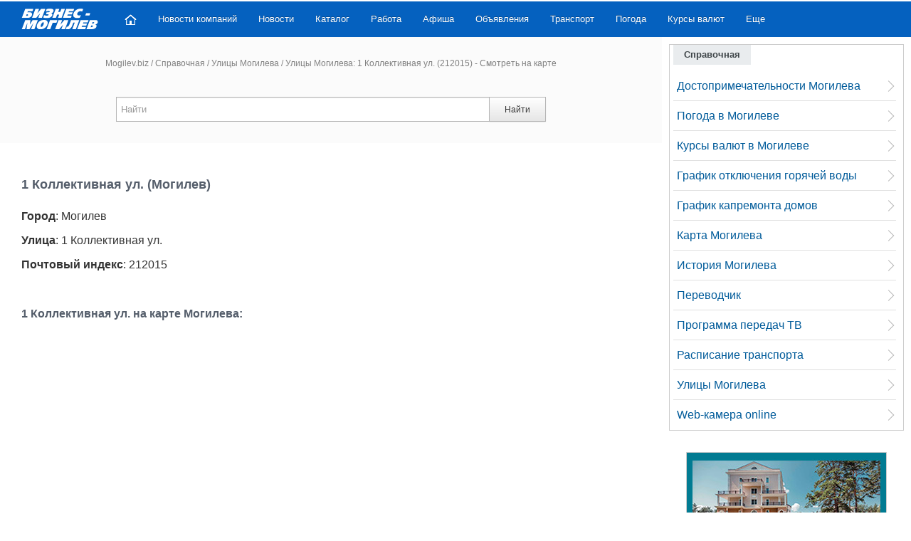

--- FILE ---
content_type: text/html; charset=utf-8
request_url: https://mogilev.biz/spravka/street/street_23.html
body_size: 6615
content:
<!DOCTYPE html>
<!--[if IE 7]>
<html class="ie ie7" lang="ru">
<![endif]-->
<!--[if IE 8]>
<html class="ie ie8" lang="ru">
<![endif]-->
<!--[if IE 9]>
<html class="ie ie9" lang="ru">
<![endif]-->
<!--[if !(IE 7) | !(IE 8) | !(IE 9)  ]><!-->
<html lang="ru">
<!--<![endif]-->
<head>
<meta charset="UTF-8" />
<meta name="viewport" content="width=device-width" />
<title>Улицы Могилева: 1 Коллективная ул. (212015) - Смотреть на карте </title>
<meta name="description" content="Могилев, 1 Коллективная ул. (212015) - подробная информация о местонахождении улицы, почтовый индекс, отображение улицы на карте Могилева." />

<link rel="canonical" href="https://mogilev.biz/spravka/street/street_23.html" />


<link rel="icon" href="/favicon.ico" type="image/x-icon" />
<link rel='stylesheet' href='/images/mg/fancy/jquery.fancybox.min.css' type='text/css' media='all' />
<link rel='stylesheet' href='/images/mg/cssn/css.css?v=499' type='text/css' media='all' />
<meta property="og:image" content="https://mogilev.biz/images/mg/images/mbl.jpg">
<script>
new Image().src = "//counter.yadro.ru/hit?r"+
escape(document.referrer)+((typeof(screen)=="undefined")?"":
";s"+screen.width+"*"+screen.height+"*"+(screen.colorDepth?
screen.colorDepth:screen.pixelDepth))+";u"+escape(document.URL)+
";h"+escape(document.title.substring(0,150))+
";"+Math.random();</script>

<script>window.yaContextCb=window.yaContextCb||[]</script>
<script src="https://yandex.ru/ads/system/context.js" async></script>

</head>
<body>

<div id="page" class="container">
<div class="container topbanner">
<!-- --> 
</div>
<header id="header" class="container topnavnfx">
<div id="mast-head">
<div id="logo">
<a href="/" title="Бизнес-Могилев" rel="home"><img src="/images/mg/images/logo-new.png" alt="Бизнес-Могилев" class="logoimg" /></a>
</div>
</div>
<nav class="navbar navbar-inverse clearfix nobot">
<a id="responsive-menu-button" href="#swipe-menu">
<span class="icon-bar"></span>
<span class="icon-bar"></span>
<span class="icon-bar"></span>		
</a>	
<div class="nav-collapse" id="swipe-menu-responsive">
<ul class="nav">
<li>
<span id="close-menu">
<a href="#" class="close-this-menu">Close</a>
</span>
</li>
<li><a href="/"><img src="/images/mg/images/home.png" alt="Главная"></a></li>
<li><a href="/novosti/">Новости компаний</a></li>
<li><a href="/story/">Новости</a></li>
<li><a href="/catalog/">Каталог</a></li>
<li><a href="/rabota/">Работа</a></li>
<li><a href="/spravka/afisha/">Афиша</a></li>
<li><a href="/classifieds/">Объявления</a></li>

<li><a href="/spravka/transport/">Транспорт</a></li>
<li><a href="/spravka/pogoda/">Погода</a></li>
<li><a href="/spravka/exchange/">Курсы валют</a></li>

<li class="dropdown"><a href="">Еще</a>
<ul class="sub-menu">
<li><a href="/spravka/dostoprimechatelnosti/">Достопримечательности</a></li>
<li><a href="/spravka/map/">Карта Могилева</a></li>
<li><a href="/spravka/translate/">Переводчик онлайн</a></li>
<li><a href="/spravka/transport/busgor/">Расписание транспорта</a></li>
<li><a href="/spravka/">Справочная</a></li>
<li><a href="/spravka/street/">Улицы Могилева</a></li>

</ul>
</li>

</ul>
</div><!--/.nav-collapse -->
</nav><!-- /.navbar -->
</header><!-- #masthead -->

<div id="content" class="container">
		<div id="main" class="row-fluid">
			<div id="main-left" class="span8 mainblock">
<div class='searchblock input-append srhforminp'>
    <div class="breadpath">
		<a href='/'>Mogilev.biz</a> <span>/</span>  <a href='/spravka/'>Справочная</a>  <span>/</span>  <a href='/spravka/street/'>Улицы Могилева</a>  <span>/</span>  Улицы Могилева: 1 Коллективная ул. (212015) - Смотреть на карте  	</div>
<form class="form-inline srhform" action="/search/" method="get">
<input name="searchid" type="hidden" value="125167">
<input id="appendedInputButton" name="text" type="text" class="srhinp" placeholder="Найти" value="" required><button class="btn" type="submit">Найти</button>
</form>
</div>


<div class="maincontent">
 
<div class="bnr728">
<div id="yandex_rtb_R-A-17308297-2"></div>
<script>
window.yaContextCb.push(() => {
    Ya.Context.AdvManager.render({
        "blockId": "R-A-17308297-2",
        "renderTo": "yandex_rtb_R-A-17308297-2"
    })
})
</script> 
</div>


<h1>1 Коллективная ул. (Могилев)</h1>
<p><b>Город</b>: Могилев</p>
<p><b>Улица</b>: 1 Коллективная ул.</p>
<p><b>Почтовый индекс</b>: 212015 </p><p><br></p>
<h2>1 Коллективная ул. на карте Могилева:</h2>
<script src="https://api-maps.yandex.ru/2.0-stable/?load=package.standard&amp;lang=ru-RU&apikey=bb22bf42-687d-4fd5-924e-79ea9d237dd4" type="text/javascript"></script><script type="text/javascript">
ymaps.ready(init);
function init () {
            ymaps.geocode('Беларусь, Могилев, 1 Коллективная ул.', { results: 1 }).then(function (res) {
             var firstGeoObject = res.geoObjects.get(0);
                window.myMap = new ymaps.Map('map', {
center: firstGeoObject.geometry.getCoordinates(),
                    zoom: 16
                });
var bounds = myMap.getBounds();
myMap.controls
.add('zoomControl', { left: 5, top: 5 })
.add('mapTools', { left: 35, top: 5 })
                    myMap.balloon.open(
firstGeoObject.geometry.getCoordinates(),
				 
{
				contentBody: '1 Коллективная ул.'
			}, {
      });			
            }, function (err) {
                alert(err.message);
            })
        }
</script>
<div id="map" style="padding: 0 0 20px; width:100%;height:400px">&nbsp;</div>


   

<br><h2>Поиск улиц</h2>
<p>
<a href="/spravka/street/?letter=1" title="Улицы с цифры 1">1</a> | 
<a href="/spravka/street/?letter=2" title="Улицы с цифры 2">2</a> | 
<a href="/spravka/street/?letter=3" title="Улицы с цифры 3">3</a> | 
<a href="/spravka/street/?letter=4" title="Улицы с цифры 4">4</a> | 
<a href="/spravka/street/?letter=5" title="Улицы с цифры 5">5</a> | 
<a href="/spravka/street/?letter=6" title="Улицы с цифры 6">6</a> | 
<a href="/spravka/street/?letter=7" title="Улицы с цифры 7">7</a> | 
<a href="/spravka/street/?letter=8" title="Улицы с цифры 8">8</a> | 
<a href="/spravka/street/?letter=9" title="Улицы с цифры 9">9</a> | 
<a href="/spravka/street/" title="Улицы с буквы А">А</a> | 
<a href="/spravka/street/?letter=%D0%91" title="Улицы с буквы Б">Б</a> | 
<a href="/spravka/street/?letter=%D0%92" title="Улицы с буквы В">В</a> | 
<a href="/spravka/street/?letter=%D0%93" title="Улицы с буквы Г">Г</a> | 
<a href="/spravka/street/?letter=%D0%94" title="Улицы с буквы Д">Д</a> | 
<a href="/spravka/street/?letter=%D0%95" title="Улицы с буквы Е">Е</a> | 
<a href="/spravka/street/?letter=%D0%96" title="Улицы с буквы Ж">Ж</a> | 
<a href="/spravka/street/?letter=%D0%97" title="Улицы с буквы З">З</a> | 
<a href="/spravka/street/?letter=%D0%98" title="Улицы с буквы И">И</a> | 
<a href="/spravka/street/?letter=%D0%9A" title="Улицы с буквы К">К</a> | 
<a href="/spravka/street/?letter=%D0%9B" title="Улицы с буквы Л">Л</a> | 
<a href="/spravka/street/?letter=%D0%9C" title="Улицы с буквы М">М</a> | 
<a href="/spravka/street/?letter=%D0%9D" title="Улицы с буквы Н">Н</a> | 
<a href="/spravka/street/?letter=%D0%9E" title="Улицы с буквы О">О</a> | 
<a href="/spravka/street/?letter=%D0%9F" title="Улицы с буквы П">П</a> | 
<a href="/spravka/street/?letter=%D0%A0" title="Улицы с буквы Р">Р</a> | 
<a href="/spravka/street/?letter=%D0%A1" title="Улицы с буквы С">С</a> | 
<a href="/spravka/street/?letter=%D0%A2" title="Улицы с буквы Т">Т</a> | 
<a href="/spravka/street/?letter=%D0%A3" title="Улицы с буквы У">У</a> | 
<a href="/spravka/street/?letter=%D0%A4" title="Улицы с буквы Ф">Ф</a> | 
<a href="/spravka/street/?letter=%D0%A5" title="Улицы с буквы Х">Х</a> | 
<a href="/spravka/street/?letter=%D0%A6" title="Улицы с буквы Ц">Ц</a> | 
<a href="/spravka/street/?letter=%D0%A7" title="Улицы с буквы Ч">Ч</a> | 
<a href="/spravka/street/?letter=%D0%A8" title="Улицы с буквы Ш">Ш</a> | 
<a href="/spravka/street/?letter=%D0%A9" title="Улицы с буквы Щ">Щ</a> | 
<a href="/spravka/street/?letter=%D0%AE" title="Улицы с буквы Ю">Ю</a> | 
<a href="/spravka/street/?letter=%D0%AF" title="Улицы с буквы Я">Я</a>                    
    </p>
<br>
    <div>
    <div class="span4"><p><a href='/spravka/street/street_2.html'>1 Аграрный пер.</a></p>
<p><a href='/spravka/street/street_3.html'>1 Актюбинский пер.</a></p>
<p><a href='/spravka/street/street_4.html'>1 Алтайский пер.</a></p>
<p><a href='/spravka/street/street_5.html'>1 Ангарский пер.</a></p>
<p><a href='/spravka/street/street_6.html'>1 Апрельский пер.</a></p>
<p><a href='/spravka/street/street_7.html'>1 Брикетный пер.</a></p>
<p><a href='/spravka/street/street_8.html'>1 Весенний пер.</a></p>
<p><a href='/spravka/street/street_9.html'>1 Гастелло пер.</a></p>
<p><a href='/spravka/street/street_10.html'>1 Гоголя пер.</a></p>
<p><a href='/spravka/street/street_11.html'>1 Грушевский пер.</a></p>
<p><a href='/spravka/street/street_12.html'>1 Донской пер.</a></p>
<p><a href='/spravka/street/street_13.html'>1 Железнодорожная ул.</a></p>
<p><a href='/spravka/street/street_14.html'>1 Июньский пер.</a></p>
<p><a href='/spravka/street/street_15.html'>1 Казимировский пер.</a></p>
<p><a href='/spravka/street/street_16.html'>1 Калиновского пер.</a></p>
<p><a href='/spravka/street/street_17.html'>1 Калужский пер.</a></p>
<p><a href='/spravka/street/street_18.html'>1 Карабановский пер.</a></p>
<p><a href='/spravka/street/street_19.html'>1 Карасева пер.</a></p>
<p><a href='/spravka/street/street_20.html'>1 Карьерный пер.</a></p>
<p><a href='/spravka/street/street_21.html'>1 Киселева пер.</a></p>
<p><a href='/spravka/street/street_22.html'>1 Козлова пер.</a></p>
<p><a href='/spravka/street/street_23.html'>1 Коллективная ул.</a></p>
<p><a href='/spravka/street/street_24.html'>1 Красногвардейский пер.</a></p>
</div><div class='span4'><p><a href='/spravka/street/street_25.html'>1 Крутой пер.</a></p>
<p><a href='/spravka/street/street_26.html'>1 Кузнецкий пер.</a></p>
<p><a href='/spravka/street/street_27.html'>1 Куйбышева пер.</a></p>
<p><a href='/spravka/street/street_28.html'>1 Латышский проезд</a></p>
<p><a href='/spravka/street/street_29.html'>1 Ломоносова пер.</a></p>
<p><a href='/spravka/street/street_30.html'>1 Луговая ул.</a></p>
<p><a href='/spravka/street/street_31.html'>1 Маневича пер.</a></p>
<p><a href='/spravka/street/street_32.html'>1 Машиностроительный пер.</a></p>
<p><a href='/spravka/street/street_33.html'>1 Мечникова пер.</a></p>
<p><a href='/spravka/street/street_34.html'>1 Некрасова пер.</a></p>
<p><a href='/spravka/street/street_35.html'>1 Перекопский пер.</a></p>
<p><a href='/spravka/street/street_36.html'>1 Перова пер.</a></p>
<p><a href='/spravka/street/street_37.html'>1 Подгорный пер.</a></p>
<p><a href='/spravka/street/street_38.html'>1 Поплавский пер.</a></p>
<p><a href='/spravka/street/street_39.html'>1 Притыцкого пер.</a></p>
<p><a href='/spravka/street/street_40.html'>1 Салова пер.</a></p>
<p><a href='/spravka/street/street_41.html'>1 Светлый пер.</a></p>
<p><a href='/spravka/street/street_42.html'>1 Смоленский пер.</a></p>
<p><a href='/spravka/street/street_43.html'>1 Спартаковский пер.</a></p>
<p><a href='/spravka/street/street_44.html'>1 Стасова пер.</a></p>
<p><a href='/spravka/street/street_45.html'>1 Текстильный пер.</a></p>
<p><a href='/spravka/street/street_46.html'>1 Тимирязевский пер.</a></p>
<p><a href='/spravka/street/street_47.html'>1 Томский пер.</a></p>
</div><div class='span4'><p><a href='/spravka/street/street_48.html'>1 Транспортный пер.</a></p>
<p><a href='/spravka/street/street_49.html'>1 Тютчева пер.</a></p>
<p><a href='/spravka/street/street_50.html'>1 Февральский пер.</a></p>
<p><a href='/spravka/street/street_51.html'>1 Чайкиной пер.</a></p>
<p><a href='/spravka/street/street_53.html'>1 Челябинский пер.</a></p>
<p><a href='/spravka/street/street_52.html'>1 Челябинский пер.</a></p>
<p><a href='/spravka/street/street_54.html'>1 Школьный пер.</a></p>
<p><a href='/spravka/street/street_55.html'>1 Южный пер.</a></p>
<p><a href='/spravka/street/street_56.html'>1 Ямницкий пер.</a></p>
<p><a href='/spravka/street/street_62.html'>1-й Грушевский переулок</a></p>
<p><a href='/spravka/street/street_63.html'>1-й Донской переулок</a></p>
<p><a href='/spravka/street/street_64.html'>1-й Казимировский переулок</a></p>
<p><a href='/spravka/street/street_65.html'>1-й Карьерный переулок</a></p>
<p><a href='/spravka/street/street_66.html'>1-й Красногвардейский переулок</a></p>
<p><a href='/spravka/street/street_67.html'>1-й Куйбышева переулок</a></p>
<p><a href='/spravka/street/street_68.html'>1-й Мечникова переулок</a></p>
<p><a href='/spravka/street/street_69.html'>1-я Луговая улица</a></p>
<p><a href='/spravka/street/street_57.html'>10 Подгорный пер.</a></p>
<p><a href='/spravka/street/street_58.html'>10 Чайкиной пер.</a></p>
<p><a href='/spravka/street/street_59.html'>10 Ямницкий пер.</a></p>
<p><a href='/spravka/street/street_60.html'>11 Чайкиной пер.</a></p>
<p><a href='/spravka/street/street_61.html'>12 Чайкиной пер.</a></p>
</div>
</div>
<div style="clear:both; padding:10px;"></div>

  
<br><br>
<div class="clear"></div>
<div class="ya-share2 center" style="margin:30px 0;" data-services="vkontakte,odnoklassniki,facebook,twitter,skype,viber,telegram"></div>

 
    <div id="yandex_rtb_R-A-17308297-8"></div>
<script>
window.yaContextCb.push(() => {
    Ya.Context.AdvManager.render({
        "blockId": "R-A-17308297-8",
        "renderTo": "yandex_rtb_R-A-17308297-8"
    })
})
</script> 
</div>
</div><!-- #main-left -->
		<div id="sidebar" class="span4 msp4">
        
        		<div class="widget widget_latestpost rtb">
				<h3 class="title"><span>Справочная</span></h3>
                
              
<ul class='rzdmenu'><li><a href='/spravka/dostoprimechatelnosti/'>Достопримечательности Могилева</a></li><li><a href='/spravka/pogoda/'>Погода в Могилеве</a></li><li><a href='/spravka/exchange/'>Курсы валют в Могилеве</a></li><li><a href='/novosti/news_514.html'>График отключения горячей воды</a></li><li><a href='/spravka/grafik-kapremonta-domov/'>График капремонта домов</a></li><li><a href='/spravka/map/'>Карта Могилева</a></li><li><a href='/spravka/history/start/'>История Могилева</a></li><li><a href='/spravka/translate/'>Переводчик</a></li><li><a href='/spravka/tv/'>Программа передач ТВ</a></li><li><a href='/spravka/transport/busgor/'>Расписание транспорта</a></li><li><a href='/spravka/street/'>Улицы Могилева</a></li><li><a href='/spravka/webcam-online/'>Web-камера online</a></li></ul></div>	

<div class="leftbanner-new">
<div id="yandex_rtb_R-A-17308297-5"></div>
<script>
window.yaContextCb.push(() => {
    Ya.Context.AdvManager.render({
        "blockId": "R-A-17308297-5",
        "renderTo": "yandex_rtb_R-A-17308297-5"
    })
})
</script> 
</div>





<div id="slider" class="advslid clearfix">
    <div id="slide" class="flexslider">
	    <ul class="slides adv-slides">
                <li><a target='_blank' href='/rk/bp5/bp5_31.html'><img src='/netcat_files/2579/3508/banner_aprel25.jpg' alt='' /></a></li>

    <li><a target='_blank' href='/rk/bp5/bp5_39.html'><img src='/netcat_files/2579/3508/banner_23_11n.jpg' alt='' /></a></li>

    <li><a target='_blank' href='/rk/bp5/bp5_38.html'><img src='/netcat_files/2579/3508/kardiomed5.jpg' alt='' /></a></li>

    <li><a target='_blank' href='/rk/bp5/bp5_29.html'><img src='/netcat_files/2579/3508/banner_matysh22nov.jpg' alt='' /></a></li>

    <li><a target='_blank' href='/rk/bp5/bp5_1.html'><div class='adztit'><span style="display:block; font-size: 14px; line-height: 18px;">Белорусский государственный университет пищевых и химических технологий </span><div class='banphon'><!--noindex-->+375 222 63-92-70, +375 222 63-18-45<!--/noindex--></div></div><img src='/images/cache/e7aa89f3e32fdc3b25e7f2e125b10662_280x200x1.jpg' alt='' /><div class='advtxt'>Подготовка, переподготовка и повышение квалификации специалистов для пищевых и перерабатывающих отраслей АПК, а также предприятий химической промышленности.</div></a></li>

 
        </ul>
    </div>
</div>            



		</div><!-- sidebar -->
		<div class="clearfix"></div>
</div><!-- #main -->
</div><!-- #content -->
</div>

<footer id="footer" class="row-fluid">
<div id="footer-widgets" class="container">
<div class="footer-widget span8">
<h3 class="title"><span>Портал Mogilev.biz</span></h3>
<div class="footer-text">


<p>Портал &laquo;Mogilev.biz&raquo; (Бизнес - Могилев) – один из самых посещаемых интернет-ресурсов в Могилеве и Могилевской области.</p>
<p>E-mail: <a href="mailto:info@mogilev.biz">info@mogilev.biz</a> &nbsp;&nbsp;&nbsp;&nbsp;&nbsp; <a target="_blank" href="/about/kontakt/">Контактные телефоны</a></p> 
<p class="copy_text">При воспроизведении материалов открытая гиперссылка на <a href="https://mogilev.biz/">Mogilev.biz</a> обязательна.</p>
</div><div class="clearfix"></div>
</div>
<div class="footer-widget span4 block4">
<div class="widget2">
<h3 class="title"><span>Mogilev.biz в социальных сетях:</span></h3>
<div class="socmed clearfix">	
<!--noindex-->
<ul>
<li>
<a rel='nofollow' target='_blank' href='https://vk.com/mogilev_biz'><img src="/images/mg/images/vk.png" alt=""></a>
<p>ВКонтакте</p>
</li>
<li>
<a rel='nofollow' target='_blank' href='https://ok.ru/mogilev.biz'><img src="/images/mg/images/od.png" alt=""></a>
<p>ОК</p>
</li>
<li>
<a rel='nofollow' target='_blank' href='https://www.facebook.com/mogilev.biz'><img src="/images/mg/images/fb.png" alt=""></a>
<p>Facebook</p>
</li>
<li>
<a rel='nofollow' target='_blank' href='https://twitter.com/mogilev_biz'><img src="/images/mg/images/tw.png" alt=""></a>
<p>Twitter</p>
</li>
<li>
<a rel='nofollow' target='_blank' href='https://t.me/mogilev_biz'><img src="/images/mg/images/telegram45.png" alt=""></a><p>Telegram</p>
</li>
</ul>
<!--/noindex-->
</div>
</div>
</div>
</div><!-- footer-widgets -->
<div id="site-info" class="container">
<div id="footer-nav" class="fl">
<ul class="menu">
<li class="futcopy">&copy; 2001 - 2026</li>
<li><a href="/about/catalog/">О проекте</a></li>
<li><a href="/about/price/">Реклама в Могилеве</a></li>
<li><a href="/about/stat/">Статистика</a></li>
<li><a href="/about/kontakt/">Контакты</a></li>

</ul>
</div>

<div id="credit" class="fr">

    <div class="schet2 ">
    <script>
    document.write("<a href='https://www.liveinternet.ru/stat/mogilev.biz/' target='_blank'><img src='//counter.yadro.ru/logo?57.15' title='LiveInternet' alt='' style='border:0' width='88' height='31'/></a>");
    </script>
                     
    </div> 

</div>
</div><!-- #wrapper -->
</footer>


<script>
window.yaContextCb.push(() => {
    Ya.Context.AdvManager.render({
        "blockId": "R-A-17308297-9",
        "type": "floorAd",
        "platform": "touch"
    })
})
</script>


<script src='/images/mg/jsn/js.js'></script>
<script src='/images/mg/jsn/defer.js?v=9' defer></script>
<script type='text/javascript' src='/images/mg/fancy/jquery.fancybox.min.js'></script>
<script>
$(".newpstyle2 iframe").wrap("<div class='kinoafisha-player'></div>");
</script>


<script> (function(m,e,t,r,i,k,a){m[i]=m[i]||function(){(m[i].a=m[i].a||[]).push(arguments)}; m[i].l=1*new Date();k=e.createElement(t),a=e.getElementsByTagName(t)[0],k.async=1,k.src=r,a.parentNode.insertBefore(k,a)}) (window, document, "script", "https://mc.yandex.ru/metrika/tag.js", "ym"); ym(107939, "init", { clickmap:true, trackLinks:true, accurateTrackBounce:true }); </script> <noscript><div><img src="https://mc.yandex.ru/watch/107939" style="position:absolute; left:-9999px;" alt="" /></div></noscript>
<!-- Global site tag (gtag.js) - Google Analytics -->
<script async src="https://www.googletagmanager.com/gtag/js?id=UA-18724095-1"></script>
<script>
  window.dataLayer = window.dataLayer || [];
  function gtag(){dataLayer.push(arguments);}
  gtag('js', new Date());

  gtag('config', 'UA-18724095-1');
</script>





<script type='application/ld+json'> 
{
  "@context": "http://www.schema.org",
  "@type": "WebSite",
  "name": "Портал «Mogilev.biz»",
  "url": "https://mogilev.biz",
  "potentialAction": {
     "@type": "SearchAction",
     "target": "https://mogilev.biz/search/?searchid=125167&text={search_term_string}",
     "query-input": "required name=search_term_string"
   }
}
</script>
        <script type="application/ld+json">
        { 
      "@context": "https://schema.org", 
      "@type": "BreadcrumbList", "itemListElement": 
      [
      {
        "@type": "ListItem",
        "position": 1,
        "name": "Портал «Mogilev.biz»",
        "item": "https://mogilev.biz"
      },            {
        "@type": "ListItem",
        "position": 2,
        "name": "Справочная",
        "item": "https://mogilev.biz/spravka/"
      },            {
        "@type": "ListItem",
        "position": 3,
        "name": "Улицы Могилева",
        "item": "https://mogilev.biz/spravka/street/"
      },            {
        "@type": "ListItem",
        "position": 4,
        "name": "Улицы Могилева: 1 Коллективная ул. (212015) - Смотреть на карте ",
        "item": "https://mogilev.biz/spravka/street/street_23.html"
      }            ]
    }
    
    </script>
        <script type="application/ld+json">
        { 
      "@context": "https://schema.org", 
      "@type": "ItemList", 
      "itemListElement": 
      [
      {
        "@type": "SiteNavigationElement",
        "position": 1,
        "name": "",
        "url": "https://mogilev.biz"
      },            {
        "@type": "SiteNavigationElement",
        "position": 2,
        "name": "Каталог",
        "url": "https://mogilev.biz/catalog/"
      },            {
        "@type": "SiteNavigationElement",
        "position": 3,
        "name": "Товары",
        "url": "https://mogilev.biz/shop/"
      },            {
        "@type": "SiteNavigationElement",
        "position": 4,
        "name": "Справочная",
        "url": "https://mogilev.biz/spravka/"
      },            {
        "@type": "SiteNavigationElement",
        "position": 5,
        "name": "Доска объявлений",
        "url": "https://mogilev.biz/classifieds/"
      },            {
        "@type": "SiteNavigationElement",
        "position": 6,
        "name": "Новости Могилева",
        "url": "https://mogilev.biz/story/"
      },            {
        "@type": "SiteNavigationElement",
        "position": 7,
        "name": "Работа",
        "url": "https://mogilev.biz/rabota/"
      },            {
        "@type": "SiteNavigationElement",
        "position": 8,
        "name": "О проекте",
        "url": "https://mogilev.biz/about/catalog/"
      },            {
        "@type": "SiteNavigationElement",
        "position": 9,
        "name": "Афиша кинотеатров",
        "url": "https://mogilev.biz/spravka/afisha/"
      },            {
        "@type": "SiteNavigationElement",
        "position": 10,
        "name": "Погода в Могилеве",
        "url": "https://mogilev.biz/spravka/pogoda/"
      },            {
        "@type": "SiteNavigationElement",
        "position": 11,
        "name": "Курсы валют в Могилеве",
        "url": "https://mogilev.biz/spravka/exchange/"
      },            {
        "@type": "SiteNavigationElement",
        "position": 12,
        "name": "Гороскопы",
        "url": "https://mogilev.biz/spravka/horoscope/obsch/"
      },            {
        "@type": "SiteNavigationElement",
        "position": 13,
        "name": "Карта Могилева",
        "url": "https://mogilev.biz/spravka/map/"
      },            {
        "@type": "SiteNavigationElement",
        "position": 14,
        "name": "История Могилева",
        "url": "https://mogilev.biz/spravka/history/start/"
      },            {
        "@type": "SiteNavigationElement",
        "position": 15,
        "name": "Переводчик",
        "url": "https://mogilev.biz/spravka/translate/"
      },            {
        "@type": "SiteNavigationElement",
        "position": 16,
        "name": "Программа передач ТВ",
        "url": "https://mogilev.biz/spravka/tv/"
      },            {
        "@type": "SiteNavigationElement",
        "position": 17,
        "name": "Расписание транспорта",
        "url": "https://mogilev.biz/spravka/transport/busgor/"
      },            {
        "@type": "SiteNavigationElement",
        "position": 18,
        "name": "Улицы Могилева",
        "url": "https://mogilev.biz/spravka/street/"
      },            {
        "@type": "SiteNavigationElement",
        "position": 19,
        "name": "Web-камера online",
        "url": "https://mogilev.biz/spravka/webcam-online/"
      }            
      ]
    }
    </script>
        
</body>
</html>